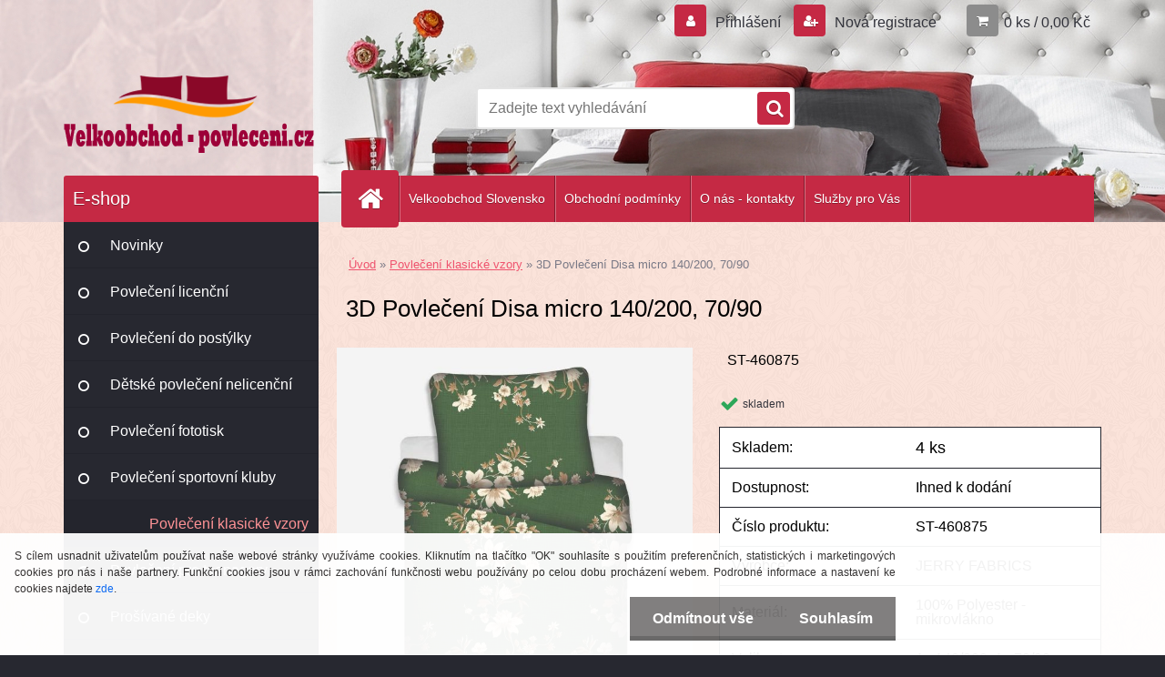

--- FILE ---
content_type: text/html; charset=utf-8
request_url: https://www.povleceni-velkoobchod.cz/sds-velkoobchod-povleceni/ST-460875-3d-povleceni-disa-micro
body_size: 18213
content:

    <!DOCTYPE html>
    <html xmlns:og="http://ogp.me/ns#" xmlns:fb="http://www.facebook.com/2008/fbml" lang="cs" class="tmpl__3r02">
      <head>
          <script>
              window.cookie_preferences = getCookieSettings('cookie_preferences');
              window.cookie_statistics = getCookieSettings('cookie_statistics');
              window.cookie_marketing = getCookieSettings('cookie_marketing');

              function getCookieSettings(cookie_name) {
                  if (document.cookie.length > 0)
                  {
                      cookie_start = document.cookie.indexOf(cookie_name + "=");
                      if (cookie_start != -1)
                      {
                          cookie_start = cookie_start + cookie_name.length + 1;
                          cookie_end = document.cookie.indexOf(";", cookie_start);
                          if (cookie_end == -1)
                          {
                              cookie_end = document.cookie.length;
                          }
                          return unescape(document.cookie.substring(cookie_start, cookie_end));
                      }
                  }
                  return false;
              }
          </script>
                <title>3D Povlečení Disa micro</title>
        <script type="text/javascript">var action_unavailable='action_unavailable';var id_language = 'cs';var id_country_code = 'CZ';var language_code = 'cs-CZ';var path_request = '/request.php';var type_request = 'POST';var cache_break = "2518"; var enable_console_debug = false; var enable_logging_errors = false;var administration_id_language = 'cs';var administration_id_country_code = 'CZ';</script>          <script type="text/javascript" src="//ajax.googleapis.com/ajax/libs/jquery/1.8.3/jquery.min.js"></script>
          <script type="text/javascript" src="//code.jquery.com/ui/1.12.1/jquery-ui.min.js" ></script>
                  <script src="/wa_script/js/jquery.hoverIntent.minified.js?_=2025-01-22-11-52" type="text/javascript"></script>
        <script type="text/javascript" src="/admin/jscripts/jquery.qtip.min.js?_=2025-01-22-11-52"></script>
                  <script src="/wa_script/js/jquery.selectBoxIt.min.js?_=2025-01-22-11-52" type="text/javascript"></script>
                  <script src="/wa_script/js/bs_overlay.js?_=2025-01-22-11-52" type="text/javascript"></script>
        <script src="/wa_script/js/bs_design.js?_=2025-01-22-11-52" type="text/javascript"></script>
        <script src="/admin/jscripts/wa_translation.js?_=2025-01-22-11-52" type="text/javascript"></script>
        <link rel="stylesheet" type="text/css" href="/css/jquery.selectBoxIt.wa_script.css?_=2025-01-22-11-52" media="screen, projection">
        <link rel="stylesheet" type="text/css" href="/css/jquery.qtip.lupa.css?_=2025-01-22-11-52">
        
                  <script src="/wa_script/js/jquery.colorbox-min.js?_=2025-01-22-11-52" type="text/javascript"></script>
          <link rel="stylesheet" type="text/css" href="/css/colorbox.css?_=2025-01-22-11-52">
          <script type="text/javascript">
            jQuery(document).ready(function() {
              (function() {
                function createGalleries(rel) {
                  var regex = new RegExp(rel + "\\[(\\d+)]"),
                      m, group = "g_" + rel, groupN;
                  $("a[rel*=" + rel + "]").each(function() {
                    m = regex.exec(this.getAttribute("rel"));
                    if(m) {
                      groupN = group + m[1];
                    } else {
                      groupN = group;
                    }
                    $(this).colorbox({
                      rel: groupN,
                      slideshow:true,
                       maxWidth: "85%",
                       maxHeight: "85%",
                       returnFocus: false
                    });
                  });
                }
                createGalleries("lytebox");
                createGalleries("lyteshow");
              })();
            });</script>
          <script type="text/javascript">
      function init_products_hovers()
      {
        jQuery(".product").hoverIntent({
          over: function(){
            jQuery(this).find(".icons_width_hack").animate({width: "130px"}, 300, function(){});
          } ,
          out: function(){
            jQuery(this).find(".icons_width_hack").animate({width: "10px"}, 300, function(){});
          },
          interval: 40
        });
      }
      jQuery(document).ready(function(){

        jQuery(".param select, .sorting select").selectBoxIt();

        jQuery(".productFooter").click(function()
        {
          var $product_detail_link = jQuery(this).parent().find("a:first");

          if($product_detail_link.length && $product_detail_link.attr("href"))
          {
            window.location.href = $product_detail_link.attr("href");
          }
        });
        init_products_hovers();
        
        ebar_details_visibility = {};
        ebar_details_visibility["user"] = false;
        ebar_details_visibility["basket"] = false;

        ebar_details_timer = {};
        ebar_details_timer["user"] = setTimeout(function(){},100);
        ebar_details_timer["basket"] = setTimeout(function(){},100);

        function ebar_set_show($caller)
        {
          var $box_name = $($caller).attr("id").split("_")[0];

          ebar_details_visibility["user"] = false;
          ebar_details_visibility["basket"] = false;

          ebar_details_visibility[$box_name] = true;

          resolve_ebar_set_visibility("user");
          resolve_ebar_set_visibility("basket");
        }

        function ebar_set_hide($caller)
        {
          var $box_name = $($caller).attr("id").split("_")[0];

          ebar_details_visibility[$box_name] = false;

          clearTimeout(ebar_details_timer[$box_name]);
          ebar_details_timer[$box_name] = setTimeout(function(){resolve_ebar_set_visibility($box_name);},300);
        }

        function resolve_ebar_set_visibility($box_name)
        {
          if(   ebar_details_visibility[$box_name]
             && jQuery("#"+$box_name+"_detail").is(":hidden"))
          {
            jQuery("#"+$box_name+"_detail").slideDown(300);
          }
          else if(   !ebar_details_visibility[$box_name]
                  && jQuery("#"+$box_name+"_detail").not(":hidden"))
          {
            jQuery("#"+$box_name+"_detail").slideUp(0, function() {
              $(this).css({overflow: ""});
            });
          }
        }

        
        jQuery("#user_icon, #basket_icon").hoverIntent({
          over: function(){
            ebar_set_show(this);
            
          } ,
          out: function(){
            ebar_set_hide(this);
          },
          interval: 40
        });
        
        jQuery("#user_icon").click(function(e)
        {
          if(jQuery(e.target).attr("id") == "user_icon")
          {
            window.location.href = "https://www.povleceni-velkoobchod.cz/sds-velkoobchod-povleceni/e-login/";
          }
        });

        jQuery("#basket_icon").click(function(e)
        {
          if(jQuery(e.target).attr("id") == "basket_icon")
          {
            window.location.href = "https://www.povleceni-velkoobchod.cz/sds-velkoobchod-povleceni/e-basket/";
          }
        });
      
      });
    </script>        <meta http-equiv="Content-language" content="cs">
        <meta http-equiv="Content-Type" content="text/html; charset=utf-8">
        <meta name="language" content="czech">
        <meta name="keywords" content="povlečení,disa,micro,140/200,,70/90">
        <meta name="description" content="JERRY FABRICS 3D Povlečení Disa micro 140/200, 70/90
Materiál: 100% Polyester - mikrovlákno
Rozměr: 1x 140/200, 1x 70/90 cm
3D Povlečení na velkou">
        <meta name="revisit-after" content="1 Days">
        <meta name="distribution" content="global">
        <meta name="expires" content="never">
                  <meta name="expires" content="never">
                    <link rel="previewimage" href="https://www.povleceni-velkoobchod.cz/fotky2311/fotos/ST-460875-3d-povleceni-disa-micro.jpg" />
                    <link rel="canonical" href="https://www.povleceni-velkoobchod.cz/sds-velkoobchod-povleceni/ST-460875-3d-povleceni-disa-micro"/>
          <meta property="og:image" content="http://www.povleceni-velkoobchod.cz/fotky2311/fotos/ST-460875-3d-povleceni-disa-micro.jpg" />
<meta property="og:image:secure_url" content="https://www.povleceni-velkoobchod.cz/fotky2311/fotos/ST-460875-3d-povleceni-disa-micro.jpg" />
<meta property="og:image:type" content="image/jpeg" />
            <meta name="robots" content="index, follow">
                    <link rel="stylesheet" type="text/css" href="/css/lang_dependent_css/lang_cs.css?_=2025-01-22-11-52" media="screen, projection">
                <link rel='stylesheet' type='text/css' href='/wa_script/js/styles.css?_=2025-01-22-11-52'>
        <script language='javascript' type='text/javascript' src='/wa_script/js/javascripts.js?_=2025-01-22-11-52'></script>
        <script language='javascript' type='text/javascript' src='/wa_script/js/check_tel.js?_=2025-01-22-11-52'></script>
          <script src="/assets/javascripts/buy_button.js?_=2025-01-22-11-52"></script>
            <script type="text/javascript" src="/wa_script/js/bs_user.js?_=2025-01-22-11-52"></script>
        <script type="text/javascript" src="/wa_script/js/bs_fce.js?_=2025-01-22-11-52"></script>
        <script type="text/javascript" src="/wa_script/js/bs_fixed_bar.js?_=2025-01-22-11-52"></script>
        <script type="text/javascript" src="/bohemiasoft/js/bs.js?_=2025-01-22-11-52"></script>
        <script src="/wa_script/js/jquery.number.min.js?_=2025-01-22-11-52" type="text/javascript"></script>
        <script type="text/javascript">
            BS.User.id = 2311;
            BS.User.domain = "sds-velkoobchod-povleceni";
            BS.User.is_responsive_layout = true;
            BS.User.max_search_query_length = 50;
            BS.User.max_autocomplete_words_count = 5;

            WA.Translation._autocompleter_ambiguous_query = ' Hledavý výraz je pro našeptávač příliš obecný. Zadejte prosím další znaky, slova nebo pokračujte odesláním formuláře pro vyhledávání.';
            WA.Translation._autocompleter_no_results_found = ' Nebyly nalezeny žádné produkty ani kategorie.';
            WA.Translation._error = " Chyba";
            WA.Translation._success = " Nastaveno";
            WA.Translation._warning = " Upozornění";
            WA.Translation._multiples_inc_notify = '<p class="multiples-warning"><strong>Tento produkt je možné objednat pouze v násobcích #inc#. </strong><br><small>Vámi zadaný počet kusů byl navýšen dle tohoto násobku.</small></p>';
            WA.Translation._shipping_change_selected = " Změnit...";
            WA.Translation._shipping_deliver_to_address = " Zásilka bude doručena na zvolenou adresu";

            BS.Design.template = {
              name: "3r02",
              is_selected: function(name) {
                if(Array.isArray(name)) {
                  return name.indexOf(this.name) > -1;
                } else {
                  return name === this.name;
                }
              }
            };
            BS.Design.isLayout3 = true;
            BS.Design.templates = {
              TEMPLATE_ARGON: "argon",TEMPLATE_NEON: "neon",TEMPLATE_CARBON: "carbon",TEMPLATE_XENON: "xenon",TEMPLATE_AURUM: "aurum",TEMPLATE_CUPRUM: "cuprum",TEMPLATE_ERBIUM: "erbium",TEMPLATE_CADMIUM: "cadmium",TEMPLATE_BARIUM: "barium",TEMPLATE_CHROMIUM: "chromium",TEMPLATE_SILICIUM: "silicium",TEMPLATE_IRIDIUM: "iridium",TEMPLATE_INDIUM: "indium",TEMPLATE_OXYGEN: "oxygen",TEMPLATE_HELIUM: "helium",TEMPLATE_FLUOR: "fluor",TEMPLATE_FERRUM: "ferrum",TEMPLATE_TERBIUM: "terbium",TEMPLATE_URANIUM: "uranium",TEMPLATE_ZINCUM: "zincum",TEMPLATE_CERIUM: "cerium",TEMPLATE_KRYPTON: "krypton",TEMPLATE_THORIUM: "thorium",TEMPLATE_ETHERUM: "etherum",TEMPLATE_KRYPTONIT: "kryptonit",TEMPLATE_TITANIUM: "titanium",TEMPLATE_PLATINUM: "platinum"            };
        </script>
                  <script src="/js/progress_button/modernizr.custom.js"></script>
                      <link rel="stylesheet" type="text/css" href="/bower_components/owl.carousel/dist/assets/owl.carousel.min.css" />
            <link rel="stylesheet" type="text/css" href="/bower_components/owl.carousel/dist/assets/owl.theme.default.min.css" />
            <script src="/bower_components/owl.carousel/dist/owl.carousel.min.js"></script>
                    <link rel="stylesheet" type="text/css" href="//static.bohemiasoft.com/jave/style.css?_=2025-01-22-11-52" media="screen">
                    <link rel="stylesheet" type="text/css" href="/css/font-awesome.4.7.0.min.css" media="screen">
          <link rel="stylesheet" type="text/css" href="/sablony/nove/3r02/3r02red/css/product_var3.css?_=2025-01-22-11-52" media="screen">
                    <link rel="stylesheet"
                type="text/css"
                id="tpl-editor-stylesheet"
                href="/sablony/nove/3r02/3r02red/css/colors.css?_=2025-01-22-11-52"
                media="screen">

          <meta name="viewport" content="width=device-width, initial-scale=1.0">
          <link rel="stylesheet" 
                   type="text/css" 
                   href="https://static.bohemiasoft.com/custom-css/neon.css?_1764923377" 
                   media="screen"><link rel="stylesheet" type="text/css" href="/css/steps_order.css?_=2025-01-22-11-52" media="screen"><style type="text/css">
               <!--#site_logo{
                  width: 275px;
                  height: 100px;
                  background-image: url('/fotky2311/design_setup/images/custom_image_logo.png?cache_time=1542898994');
                  background-repeat: no-repeat;
                  
                }html body .myheader { 
          background-image: url('/fotky2311/design_setup/images/custom_image_centerpage.jpg?cache_time=1542898994');
          border: black;
          background-repeat: no-repeat;
          background-position: 50% 0%;
          
        }#page_background{
                  background-image: url('/fotky2311/design_setup/images/custom_image_aroundpage.png?cache_time=1542898994');
                  background-repeat: repeat;
                  background-position: 50% 50%;
                  background-color: #fbe3da;
                }.bgLupa{
                  padding: 0;
                  border: none;
                }

 :root { 
 }
-->
                </style>          <link rel="stylesheet" type="text/css" href="/fotky2311/design_setup/css/user_defined.css?_=1613538261" media="screen, projection">
                    <script type="text/javascript" src="/admin/jscripts/wa_dialogs.js?_=2025-01-22-11-52"></script>
            <script>
      $(document).ready(function() {
        if (getCookie('show_cookie_message' + '_2311_cz') != 'no') {
          if($('#cookies-agreement').attr('data-location') === '0')
          {
            $('.cookies-wrapper').css("top", "0px");
          }
          else
          {
            $('.cookies-wrapper').css("bottom", "0px");
          }
          $('.cookies-wrapper').show();
        }

        $('#cookies-notify__close').click(function() {
          setCookie('show_cookie_message' + '_2311_cz', 'no');
          $('#cookies-agreement').slideUp();
          $("#masterpage").attr("style", "");
          setCookie('cookie_preferences', 'true');
          setCookie('cookie_statistics', 'true');
          setCookie('cookie_marketing', 'true');
          window.cookie_preferences = true;
          window.cookie_statistics = true;
          window.cookie_marketing = true;
          if(typeof gtag === 'function') {
              gtag('consent', 'update', {
                  'ad_storage': 'granted',
                  'analytics_storage': 'granted',
                  'ad_user_data': 'granted',
                  'ad_personalization': 'granted'
              });
          }
         return false;
        });

        $("#cookies-notify__disagree").click(function(){
            save_preferences();
        });

        $('#cookies-notify__preferences-button-close').click(function(){
            var cookies_notify_preferences = $("#cookies-notify-checkbox__preferences").is(':checked');
            var cookies_notify_statistics = $("#cookies-notify-checkbox__statistics").is(':checked');
            var cookies_notify_marketing = $("#cookies-notify-checkbox__marketing").is(':checked');
            save_preferences(cookies_notify_preferences, cookies_notify_statistics, cookies_notify_marketing);
        });

        function save_preferences(preferences = false, statistics = false, marketing = false)
        {
            setCookie('show_cookie_message' + '_2311_cz', 'no');
            $('#cookies-agreement').slideUp();
            $("#masterpage").attr("style", "");
            setCookie('cookie_preferences', preferences);
            setCookie('cookie_statistics', statistics);
            setCookie('cookie_marketing', marketing);
            window.cookie_preferences = preferences;
            window.cookie_statistics = statistics;
            window.cookie_marketing = marketing;
            if(marketing && typeof gtag === 'function')
            {
                gtag('consent', 'update', {
                    'ad_storage': 'granted'
                });
            }
            if(statistics && typeof gtag === 'function')
            {
                gtag('consent', 'update', {
                    'analytics_storage': 'granted',
                    'ad_user_data': 'granted',
                    'ad_personalization': 'granted',
                });
            }
            if(marketing === false && BS && BS.seznamIdentity) {
                BS.seznamIdentity.clearIdentity();
            }
        }

        /**
         * @param {String} cookie_name
         * @returns {String}
         */
        function getCookie(cookie_name) {
          if (document.cookie.length > 0)
          {
            cookie_start = document.cookie.indexOf(cookie_name + "=");
            if (cookie_start != -1)
            {
              cookie_start = cookie_start + cookie_name.length + 1;
              cookie_end = document.cookie.indexOf(";", cookie_start);
              if (cookie_end == -1)
              {
                cookie_end = document.cookie.length;
              }
              return unescape(document.cookie.substring(cookie_start, cookie_end));
            }
          }
          return "";
        }
        
        /**
         * @param {String} cookie_name
         * @param {String} value
         */
        function setCookie(cookie_name, value) {
          var time = new Date();
          time.setTime(time.getTime() + 365*24*60*60*1000); // + 1 rok
          var expires = "expires="+time.toUTCString();
          document.cookie = cookie_name + "=" + escape(value) + "; " + expires + "; path=/";
        }
      });
    </script>
    <script async src="https://www.googletagmanager.com/gtag/js?id=UA-129012272-1"></script><script>
window.dataLayer = window.dataLayer || [];
function gtag(){dataLayer.push(arguments);}
gtag('js', new Date());
gtag('config', 'UA-129012272-1', { debug_mode: true });
</script>        <script type="text/javascript" src="/wa_script/js/search_autocompleter.js?_=2025-01-22-11-52"></script>
                <link rel="stylesheet" type="text/css" href="/assets/vendor/magnific-popup/magnific-popup.css" />
      <script src="/assets/vendor/magnific-popup/jquery.magnific-popup.js"></script>
      <script type="text/javascript">
        BS.env = {
          decPoint: ",",
          basketFloatEnabled: false        };
      </script>
      <script type="text/javascript" src="/node_modules/select2/dist/js/select2.min.js"></script>
      <script type="text/javascript" src="/node_modules/maximize-select2-height/maximize-select2-height.min.js"></script>
      <script type="text/javascript">
        (function() {
          $.fn.select2.defaults.set("language", {
            noResults: function() {return " Nenalezeny žádné položky"},
            inputTooShort: function(o) {
              var n = o.minimum - o.input.length;
              return " Prosím zadejte #N# nebo více znaků.".replace("#N#", n);
            }
          });
          $.fn.select2.defaults.set("width", "100%")
        })();

      </script>
      <link type="text/css" rel="stylesheet" href="/node_modules/select2/dist/css/select2.min.css" />
      <script type="text/javascript" src="/wa_script/js/countdown_timer.js?_=2025-01-22-11-52"></script>
      <script type="text/javascript" src="/wa_script/js/app.js?_=2025-01-22-11-52"></script>
      <script type="text/javascript" src="/node_modules/jquery-validation/dist/jquery.validate.min.js"></script>

      
          </head>
      <body class="lang-cs layout3 not-home page-product-detail page-product-20213 basket-empty vat-payer-y alternative-currency-n" >
        <a name="topweb"></a>
            <div id="cookies-agreement" class="cookies-wrapper" data-location="1"
         style="background-color: #ffffff;
                 opacity: 0.95"
    >
      <div class="cookies-notify-background"></div>
      <div class="cookies-notify" style="display:block!important;">
        <div class="cookies-notify__bar">
          <div class="cookies-notify__bar1">
            <div class="cookies-notify__text"
                                  style="color: #2b2929;"
                                 >
                S cílem usnadnit uživatelům používat naše webové stránky využíváme cookies. Kliknutím na tlačítko "OK" souhlasíte s použitím preferenčních, statistických i marketingových cookies pro nás i naše partnery. Funkční cookies jsou v rámci zachování funkčnosti webu používány po celou dobu procházení webem. Podrobné informace a nastavení ke cookies najdete <span class="cookies-notify__detail_button"style="color: #2b2929;">zde</span>.            </div>
            <div class="cookies-notify__button">
                <a href="#" id="cookies-notify__disagree" class="secondary-btn"
                   style="color: #ffffff;
                           background-color: #7b7979;
                           opacity: 1"
                >Odmítnout vše</a>
              <a href="#" id="cookies-notify__close"
                 style="color: #ffffff;
                        background-color: #7b7979;
                        opacity: 1"
                >Souhlasím</a>
            </div>
          </div>
                        <div class="cookies-notify__detail_box hidden"
                                  style="color: #2b2929;"
                             >
                <div id="cookies-nofify__close_detail"> Zavřít</div>
                <div>
                    <br />
                    <b> Co jsou cookies?</b><br />
                    <span> Cookies jsou krátké textové informace, které jsou uloženy ve Vašem prohlížeči. Tyto informace běžně používají všechny webové stránky a jejich procházením dochází k ukládání cookies. Pomocí partnerských skriptů, které mohou stránky používat (například Google analytics</span><br /><br />
                    <b> Jak lze nastavit práci webu s cookies?</b><br />
                    <span> Přestože doporučujeme povolit používání všech typů cookies, práci webu s nimi můžete nastavit dle vlastních preferencí pomocí checkboxů zobrazených níže. Po odsouhlasení nastavení práce s cookies můžete změnit své rozhodnutí smazáním či editací cookies přímo v nastavení Vašeho prohlížeče. Podrobnější informace k promazání cookies najdete v nápovědě Vašeho prohlížeče.</span>
                </div>
                <div class="cookies-notify__checkboxes"
                                         style="color: #2b2929;"
                                     >
                    <div class="checkbox-custom checkbox-default cookies-notify__checkbox">
                        <input type="checkbox" id="cookies-notify-checkbox__functional" checked disabled />
                        <label for="cookies-notify-checkbox__functional" class="cookies-notify__checkbox_label"> Nutné</label>
                    </div>
                    <div class="checkbox-custom checkbox-default cookies-notify__checkbox">
                        <input type="checkbox" id="cookies-notify-checkbox__preferences" checked />
                        <label for="cookies-notify-checkbox__preferences" class="cookies-notify__checkbox_label"> Preferenční</label>
                    </div>
                    <div class="checkbox-custom checkbox-default cookies-notify__checkbox">
                        <input type="checkbox" id="cookies-notify-checkbox__statistics" checked />
                        <label for="cookies-notify-checkbox__statistics" class="cookies-notify__checkbox_label"> Statistické</label>
                    </div>
                    <div class="checkbox-custom checkbox-default cookies-notify__checkbox">
                        <input type="checkbox" id="cookies-notify-checkbox__marketing" checked />
                        <label for="cookies-notify-checkbox__marketing" class="cookies-notify__checkbox_label"> Marketingové</label>
                    </div>
                </div>
                <div id="cookies-notify__cookie_types">
                    <div class="cookies-notify__cookie_type cookie-active" data-type="functional">
                         Nutné (13)
                    </div>
                    <div class="cookies-notify__cookie_type" data-type="preferences">
                         Preferenční (1)
                    </div>
                    <div class="cookies-notify__cookie_type" data-type="statistics">
                         Statistické (15)
                    </div>
                    <div class="cookies-notify__cookie_type" data-type="marketing">
                         Marketingové (15)
                    </div>
                    <div class="cookies-notify__cookie_type" data-type="unclassified">
                         Neklasifikované (7)
                    </div>
                </div>
                <div id="cookies-notify__cookie_detail">
                    <div class="cookie-notify__cookie_description">
                        <span id="cookie-notify__description_functional" class="cookie_description_active"> Tyto informace jsou nezbytné ke správnému chodu webové stránky jako například vkládání zboží do košíku, uložení vyplněných údajů nebo přihlášení do zákaznické sekce.</span>
                        <span id="cookie-notify__description_preferences" class="hidden"> Tyto cookies umožní přizpůsobit chování nebo vzhled stránky dle Vašich potřeb, například volba jazyka.</span>
                        <span id="cookie-notify__description_statistics" class="hidden"> Díky těmto cookies mohou majitelé i developeři webu více porozumět chování uživatelů a vyvijet stránku tak, aby byla co nejvíce prozákaznická. Tedy abyste co nejrychleji našli hledané zboží nebo co nejsnáze dokončili jeho nákup.</span>
                        <span id="cookie-notify__description_marketing" class="hidden"> Tyto informace umožní personalizovat zobrazení nabídek přímo pro Vás díky historické zkušenosti procházení dřívějších stránek a nabídek.</span>
                        <span id="cookie-notify__description_unclassified" class="hidden"> Tyto cookies prozatím nebyly roztříděny do vlastní kategorie.</span>
                    </div>
                    <style>
                        #cookies-notify__cookie_detail_table td
                        {
                            color: #2b2929                        }
                    </style>
                    <table class="table" id="cookies-notify__cookie_detail_table">
                        <thead>
                            <tr>
                                <th> Jméno</th>
                                <th> Účel</th>
                                <th> Vypršení</th>
                            </tr>
                        </thead>
                        <tbody>
                                                    <tr>
                                <td>show_cookie_message</td>
                                <td>Ukládá informaci o potřebě zobrazení cookie lišty</td>
                                <td>1 rok</td>
                            </tr>
                                                        <tr>
                                <td>__zlcmid</td>
                                <td>Tento soubor cookie se používá k uložení identity návštěvníka během návštěv a preference návštěvníka deaktivovat naši funkci živého chatu. </td>
                                <td>1 rok</td>
                            </tr>
                                                        <tr>
                                <td>__cfruid</td>
                                <td>Tento soubor cookie je součástí služeb poskytovaných společností Cloudflare – včetně vyrovnávání zátěže, doručování obsahu webových stránek a poskytování připojení DNS pro provozovatele webových stránek. </td>
                                <td>relace</td>
                            </tr>
                                                        <tr>
                                <td>_auth</td>
                                <td>Zajišťuje bezpečnost procházení návštěvníků tím, že zabraňuje padělání požadavků mezi stránkami. Tento soubor cookie je nezbytný pro bezpečnost webu a návštěvníka. </td>
                                <td>1 rok</td>
                            </tr>
                                                        <tr>
                                <td>csrftoken</td>
                                <td>Pomáhá předcházet útokům Cross-Site Request Forgery (CSRF). 
</td>
                                <td>1 rok</td>
                            </tr>
                                                        <tr>
                                <td>PHPSESSID</td>
                                <td>Zachovává stav uživatelské relace napříč požadavky na stránky. </td>
                                <td>relace</td>
                            </tr>
                                                        <tr>
                                <td>rc::a</td>
                                <td>Tento soubor cookie se používá k rozlišení mezi lidmi a roboty. To je výhodné pro web, aby
vytvářet platné zprávy o používání jejich webových stránek. </td>
                                <td>persistentní</td>
                            </tr>
                                                        <tr>
                                <td>rc::c</td>
                                <td>Tento soubor cookie se používá k rozlišení mezi lidmi a roboty. </td>
                                <td>relace</td>
                            </tr>
                                                        <tr>
                                <td>AWSALBCORS</td>
                                <td>Registruje, který server-cluster obsluhuje návštěvníka. To se používá v kontextu s vyrovnáváním zátěže, aby se optimalizovala uživatelská zkušenost. </td>
                                <td>6 dnů</td>
                            </tr>
                                                        <tr>
                                <td>18plus_allow_access#</td>
                                <td>Ukládá informaci o odsouhlasení okna 18+ pro web.</td>
                                <td>neznámý</td>
                            </tr>
                                                        <tr>
                                <td>18plus_cat#</td>
                                <td>Ukládá informaci o odsouhlasení okna 18+ pro kategorii.</td>
                                <td>neznámý</td>
                            </tr>
                                                        <tr>
                                <td>bs_slide_menu</td>
                                <td></td>
                                <td>neznámý</td>
                            </tr>
                                                        <tr>
                                <td>left_menu</td>
                                <td>Ukládá informaci o způsobu zobrazení levého menu.</td>
                                <td>neznámý</td>
                            </tr>
                                                    </tbody>
                    </table>
                    <div class="cookies-notify__button">
                        <a href="#" id="cookies-notify__preferences-button-close"
                           style="color: #ffffff;
                                background-color: #7b7979;
                                opacity: 1">
                            Uložit nastavení                        </a>
                    </div>
                </div>
            </div>
                    </div>
      </div>
    </div>
    
  <div id="responsive_layout_large"></div><div id="page">    <script type="text/javascript">
      var responsive_articlemenu_name = ' Menu';
      var responsive_eshopmenu_name = ' E-shop';
    </script>
        <div class="myheader">
            <div class="content">
            <div class="logo-wrapper">
            <a id="site_logo" href="//www.povleceni-velkoobchod.cz" class="mylogo" aria-label="Logo"></a>
    </div>
                <div id="search">
      <form name="search" id="searchForm" action="/sds-velkoobchod-povleceni/search-engine.htm" method="GET" enctype="multipart/form-data">
        <label for="q" class="title_left2"> Hľadanie</label>
        <p>
          <input name="slovo" type="text" class="inputBox" id="q" placeholder=" Zadejte text vyhledávání" maxlength="50">
          
          <input type="hidden" id="source_service" value="www.webareal.cz">
        </p>
        <div class="wrapper_search_submit">
          <input type="submit" class="search_submit" aria-label="search" name="search_submit" value="">
        </div>
        <div id="search_setup_area">
          <input id="hledatjak2" checked="checked" type="radio" name="hledatjak" value="2">
          <label for="hledatjak2">Hledat ve zboží</label>
          <br />
          <input id="hledatjak1"  type="radio" name="hledatjak" value="1">
          <label for="hledatjak1">Hledat v článcích</label>
                    <script type="text/javascript">
            function resolve_search_mode_visibility()
            {
              if (jQuery('form[name=search] input').is(':focus'))
              {
                if (jQuery('#search_setup_area').is(':hidden'))
                {
                  jQuery('#search_setup_area').slideDown(400);
                }
              }
              else
              {
                if (jQuery('#search_setup_area').not(':hidden'))
                {
                  jQuery('#search_setup_area').slideUp(400);
                }
              }
            }

            $('form[name=search] input').click(function() {
              this.focus();
            });

            jQuery('form[name=search] input')
                .focus(function() {
                  resolve_search_mode_visibility();
                })
                .blur(function() {
                  setTimeout(function() {
                    resolve_search_mode_visibility();
                  }, 1000);
                });

          </script>
                  </div>
      </form>
    </div>
          </div>
          </div>
    <div id="page_background">      <div class="hack-box"><!-- HACK MIN WIDTH FOR IE 5, 5.5, 6  -->
                  <div id="masterpage" style="margin-bottom:95px;"><!-- MASTER PAGE -->
              <div id="header">          </div><!-- END HEADER -->
          
  <div id="ebar" class="" >        <div id="ebar_set">
                <div id="user_icon">

                            <div id="user_detail">
                    <div id="user_arrow_tag"></div>
                    <div id="user_content_tag">
                        <div id="user_content_tag_bg">
                            <a href="/sds-velkoobchod-povleceni/e-login/"
                               class="elink user_login_text"
                               >
                               Přihlášení                            </a>
                            <a href="/sds-velkoobchod-povleceni/e-register/"
                               class="elink user-logout user_register_text"
                               >
                               Nová registrace                            </a>
                        </div>
                    </div>
                </div>
            
        </div>
        
                <div id="basket_icon" >
            <div id="basket_detail">
                <div id="basket_arrow_tag"></div>
                <div id="basket_content_tag">
                    <a id="quantity_tag" href="/sds-velkoobchod-povleceni/e-basket" rel="nofollow" class="elink">0 ks / 0,00&nbsp;Kč</a>
                                    </div>
            </div>
        </div>
                <a id="basket_tag"
           href="sds-velkoobchod-povleceni/e-basket"
           rel="nofollow"
           class="elink">
            <span id="basket_tag_left">&nbsp;</span>
            <span id="basket_tag_right">
                0 ks            </span>
        </a>
                </div></div>    <!--[if IE 6]>
    <style>
    #main-menu ul ul{visibility:visible;}
    </style>
    <![endif]-->

    
    <div id="topmenu"><!-- TOPMENU -->
            <div id="main-menu" class="">
                 <ul>
            <li class="eshop-menu-home">
              <a href="//www.povleceni-velkoobchod.cz" class="top_parent_act" aria-label="Homepage">
                              </a>
            </li>
          </ul>
          
<ul><li class="eshop-menu-12 eshop-menu-order-1 eshop-menu-odd"><a target="_new" href="http://www.velkoobchod-obliecky.sk"  class="top_parent">Velkoobchod  Slovensko</a>
</li></ul>
<ul><li class="eshop-menu-3 eshop-menu-order-2 eshop-menu-even"><a href="/sds-velkoobchod-povleceni/Obchodni-podminky-a3_0.htm"  class="top_parent">Obchodní podmínky </a>
</li></ul>
<ul><li class="eshop-menu-1 eshop-menu-order-3 eshop-menu-odd"><a href="/sds-velkoobchod-povleceni/O-nas-kontakty-a1_0.htm"  class="top_parent">O nás - kontakty</a>
</li></ul>
<ul><li class="eshop-menu-10 eshop-menu-order-4 eshop-menu-even"><a href="/sds-velkoobchod-povleceni/Sluzby-pro-Vas-a10_0.htm"  class="top_parent">Služby pro Vás</a> <ul><!--[if lte IE 7]><table><tr><td><![endif]--> <li class="eshop-submenu-7"><a href="/sds-velkoobchod-povleceni/Rezervace-zbozi-a10_7.htm" >Rezervace zboží</a></li><li class="eshop-submenu-5"><a href="/sds-velkoobchod-povleceni/Primo-ke-konecnemu-zakaznikovi-a10_5.htm" >Přímo ke konečnému zákazníkovi</a></li><li class="eshop-submenu-6"><a href="/sds-velkoobchod-povleceni/Budte-aktualni-a10_6.htm" >Buďte aktuální</a></li><li class="eshop-submenu-1"><a href="/sds-velkoobchod-povleceni/BONUS-PROGRAM-a10_1.htm" >BONUS PROGRAM</a></li><li class="eshop-submenu-2"><a href="/sds-velkoobchod-povleceni/E-PARTNER-a10_2.htm" >E-PARTNER</a></li> <!--[if lte IE 7]></td></tr></table><![endif]--></ul> 
</li></ul>      </div>
    </div><!-- END TOPMENU -->
              <div id="aroundpage"><!-- AROUND PAGE -->
            
      <!-- LEFT BOX -->
      <div id="left-box">
              <div class="menu-typ-1" id="left_eshop">
                <p class="title_left_eshop">E-shop</p>
          
        <div id="inleft_eshop">
          <div class="leftmenu2">
                <ul class="root-eshop-menu">
              <li class="leftmenuDef category-menu-60 category-menu-order-1 category-menu-odd">
          <a href="/sds-velkoobchod-povleceni/Novinky-c60_0_1.htm">Novinky</a>        </li>

                <li class="leftmenuDef category-menu-14 category-menu-order-2 category-menu-even">
          <a href="/sds-velkoobchod-povleceni/Povleceni-licencni-c14_0_1.htm">Povlečení licenční</a>        </li>

                <li class="leftmenuDef category-menu-17 category-menu-order-3 category-menu-odd">
          <a href="/sds-velkoobchod-povleceni/Povleceni-do-postylky-c17_0_1.htm">Povlečení do postýlky</a>        </li>

                <li class="leftmenuDef category-menu-19 category-menu-order-4 category-menu-even">
          <a href="/sds-velkoobchod-povleceni/Detske-povleceni-nelicencni-c19_0_1.htm">Dětské povlečení nelicenční</a>        </li>

                <li class="leftmenuDef category-menu-51 category-menu-order-5 category-menu-odd">
          <a href="/sds-velkoobchod-povleceni/Povleceni-fototisk-c51_0_1.htm">Povlečení fototisk</a>        </li>

                <li class="leftmenuDef category-menu-29 category-menu-order-6 category-menu-even">
          <a href="/sds-velkoobchod-povleceni/Povleceni-sportovni-kluby-c29_0_1.htm">Povlečení sportovní kluby</a>        </li>

                <li class="leftmenuAct category-menu-16 category-menu-order-7 category-menu-odd">
          <a href="/sds-velkoobchod-povleceni/Povleceni-klasicke-vzory-c16_0_1.htm">Povlečení  klasické vzory</a>        </li>

            <ul class="eshop-submenu level-2">
          </ul>
      <style>
        #left-box .remove_point a::before
        {
          display: none;
        }
      </style>
            <li class="leftmenuDef category-menu-31 category-menu-order-8 category-menu-even">
          <a href="/sds-velkoobchod-povleceni/Povleceni-pro-teenagery-c31_0_1.htm">Povlečení pro teenagery</a>        </li>

                <li class="leftmenuDef category-menu-54 category-menu-order-9 category-menu-odd">
          <a href="/sds-velkoobchod-povleceni/Prosivane-deky-c54_0_1.htm">Prošívané deky</a>        </li>

                <li class="leftmenuDef category-menu-5 category-menu-order-10 category-menu-even">
          <a href="/sds-velkoobchod-povleceni/Prosteradla-c5_0_1.htm">Prostěradla</a>        </li>

                <li class="leftmenuDef category-menu-59 category-menu-order-11 category-menu-odd">
          <a href="/sds-velkoobchod-povleceni/Prehozy-pres-postel-c59_0_1.htm">Přehozy přes postel</a>        </li>

                <li class="leftmenuDef category-menu-12 category-menu-order-12 category-menu-even">
          <a href="/sds-velkoobchod-povleceni/Polstarky-c12_0_1.htm">Polštářky</a>        </li>

                <li class="leftmenuDef category-menu-11 category-menu-order-13 category-menu-odd">
          <a href="/sds-velkoobchod-povleceni/Osusky-rucniky-ponca-zupany-c11_0_1.htm">Osušky,ručníky, ponča, župany</a>        </li>

                <li class="leftmenuDef category-menu-28 category-menu-order-14 category-menu-even">
          <a href="/sds-velkoobchod-povleceni/Deky-spaci-pytle-c28_0_1.htm">Deky, spací pytle</a>        </li>

                <li class="leftmenuDef category-menu-40 category-menu-order-15 category-menu-odd">
          <a href="/sds-velkoobchod-povleceni/Kufry-Joummabags-c40_0_1.htm">Kufry Joummabags</a>        </li>

                <li class="leftmenuDef category-menu-53 category-menu-order-16 category-menu-even">
          <a href="/sds-velkoobchod-povleceni/Do-skoly-a-skolky-c53_0_1.htm">Do školy a školky</a>        </li>

                <li class="leftmenuDef category-menu-35 category-menu-order-17 category-menu-odd">
          <a href="/sds-velkoobchod-povleceni/Batohy-tasky-sacky-c35_0_1.htm">Batohy, tašky, sáčky</a>        </li>

                <li class="leftmenuDef category-menu-50 category-menu-order-18 category-menu-even">
          <a href="/sds-velkoobchod-povleceni/Detske-obleceni-c50_0_1.htm">Dětské oblečení</a>        </li>

                <li class="leftmenuDef category-menu-36 category-menu-order-19 category-menu-odd">
          <a href="/sds-velkoobchod-povleceni/Hracky-a-doplnky-c36_0_1.htm">Hračky a doplňky</a>        </li>

                <li class="leftmenuDef category-menu-7 category-menu-order-20 category-menu-even">
          <a href="/sds-velkoobchod-povleceni/Uterky-zastery-c7_0_1.htm">Utěrky + zástěry</a>        </li>

                <li class="leftmenuDef category-menu-24 category-menu-order-21 category-menu-odd">
          <a href="/sds-velkoobchod-povleceni/Autodoplnky-c24_0_1.htm">Autodoplňky</a>        </li>

                <li class="leftmenuDef category-menu-45 category-menu-order-22 category-menu-even">
          <a href="/sds-velkoobchod-povleceni/Plinky-osusky-zinky-c45_0_1.htm">Plínky, osušky, žínky</a>        </li>

                <li class="leftmenuDef category-menu-49 category-menu-order-23 category-menu-odd">
          <a href="/sds-velkoobchod-povleceni/Sportovni-potreby-c49_0_1.htm">Sportovní potřeby</a>        </li>

                <li class="leftmenuDef category-menu-57 category-menu-order-24 category-menu-even">
          <a href="/sds-velkoobchod-povleceni/Playboy-c57_0_1.htm">Playboy</a>        </li>

                <li class="leftmenuDef category-menu-33 category-menu-order-25 category-menu-odd">
          <a href="/sds-velkoobchod-povleceni/Povleceni-do-skolky-c33_0_1.htm">Povlečení do školky</a>        </li>

            </ul>
      <style>
        #left-box .remove_point a::before
        {
          display: none;
        }
      </style>
              </div>
        </div>

        
        <div id="footleft1">
                  </div>

            </div>
            </div><!-- END LEFT BOX -->
            <div id="right-box"><!-- RIGHT BOX2 -->
              </div><!-- END RIGHT BOX -->
      

            <hr class="hide">
                        <div id="centerpage2"><!-- CENTER PAGE -->
              <div id="incenterpage2"><!-- in the center -->
                <script type="text/javascript">
  var product_information = {
    id: '20213',
    name: '3D Povlečení Disa micro 140/200, 70/90',
    brand: '',
    price: '0',
    category: 'Povlečení  klasické vzory',
    is_variant: false,
    variant_id: 0  };
</script>
        <div id="fb-root"></div>
    <script>(function(d, s, id) {
            var js, fjs = d.getElementsByTagName(s)[0];
            if (d.getElementById(id)) return;
            js = d.createElement(s); js.id = id;
            js.src = "//connect.facebook.net/ cs_CZ/all.js#xfbml=1&appId=";
            fjs.parentNode.insertBefore(js, fjs);
        }(document, 'script', 'facebook-jssdk'));</script>
      <script type="application/ld+json">
      {
        "@context": "http://schema.org",
        "@type": "Product",
                "name": "3D Povlečení Disa micro",
        "description": "JERRY FABRICS 3D Povlečení Disa micro 140/200, 70/90 Materiál: 100% Polyester - mikrovlákno Rozměr: 1x 140/200, 1x 70/90",
                "image": "https://www.povleceni-velkoobchod.cz/fotky2311/fotos/ST-460875-3d-povleceni-disa-micro.jpg",
                "gtin13": "8592753030875",
        "mpn": "",
        "sku": "ST-460875",
        "brand": "JERRY FABRICS",

        "offers": {
            "@type": "Offer",
            "availability": "https://schema.org/InStock",
            "price": 0,
            "url": "https://www.povleceni-velkoobchod.cz/sds-velkoobchod-povleceni/ST-460875-3d-povleceni-disa-micro"
        }
      }
</script>
              <script type="application/ld+json">
{
    "@context": "http://schema.org",
    "@type": "BreadcrumbList",
    "itemListElement": [
    {
        "@type": "ListItem",
        "position": 1,
        "item": {
            "@id": "https://www.povleceni-velkoobchod.cz",
            "name": "Home"
            }
    },     {
        "@type": "ListItem",
        "position": 2,
        "item": {
            "@id": "https://www.povleceni-velkoobchod.cz/sds-velkoobchod-povleceni/Povleceni-klasicke-vzory-c16_0_1.htm",
            "name": "Povlečení  klasické vzory"
        }
        },
    {
        "@type": "ListItem",
        "position": 3,
        "item": {
            "@id": "https://www.povleceni-velkoobchod.cz/sds-velkoobchod-povleceni/ST-460875-3d-povleceni-disa-micro",
            "name": "3D Povlečení Disa micro 140/200, 70/90"
    }
    }
]}
</script>
          <script type="text/javascript" src="/wa_script/js/bs_variants.js?date=2462013"></script>
  <script type="text/javascript" src="/wa_script/js/rating_system.js"></script>
  <script type="text/javascript">
    <!--
    $(document).ready(function () {
      BS.Variants.register_events();
      BS.Variants.id_product = 20213;
    });

    function ShowImage2(name, width, height, domen) {
      window.open("/wa_script/image2.php?soub=" + name + "&domena=" + domen, "", "toolbar=no,scrollbars=yes,location=no,status=no,width=" + width + ",height=" + height + ",resizable=1,screenX=20,screenY=20");
    }
    ;
    // --></script>
  <script type="text/javascript">
    <!--
    function Kontrola() {
      if (document.theForm.autor.value == "") {
        document.theForm.autor.focus();
        BS.ui.popMessage.alert("Musíte vyplnit své jméno");
        return false;
      }
      if (document.theForm.email.value == "") {
        document.theForm.email.focus();
        BS.ui.popMessage.alert("Musíte vyplnit svůj email");
        return false;
      }
      if (document.theForm.titulek.value == "") {
        document.theForm.titulek.focus();
        BS.ui.popMessage.alert("Vyplňte název příspěvku");
        return false;
      }
      if (document.theForm.prispevek.value == "") {
        document.theForm.prispevek.focus();
        BS.ui.popMessage.alert("Zadejte text příspěvku");
        return false;
      }
      if (document.theForm.captcha.value == "") {
        document.theForm.captcha.focus();
        BS.ui.popMessage.alert("Opište bezpečnostní kód");
        return false;
      }
      if (jQuery("#captcha_image").length > 0 && jQuery("#captcha_input").val() == "") {
        jQuery("#captcha_input").focus();
        BS.ui.popMessage.alert("Opiště text z bezpečnostního obrázku");
        return false;
      }

      }

      -->
    </script>
          <script type="text/javascript" src="/wa_script/js/detail.js?date=2022-06-01"></script>
          <script type="text/javascript">
      product_price = "0";
    product_price_non_ceil =   "0";
    currency = "Kč";
    currency_position = "1";
    tax_subscriber = "a";
    ceny_jak = "1";
    desetiny = "2";
    dph = "21";
    currency_second = "";
    currency_second_rate = "0";
    lang = "";    </script>
        <div id="wherei"><!-- wherei -->
            <p>
        <a href="/sds-velkoobchod-povleceni/">Úvod</a>
        <span class="arrow">&#187;</span>
                           <a href="/sds-velkoobchod-povleceni/Povleceni-klasicke-vzory-c16_0_1.htm">Povlečení  klasické vzory</a>
                            <span class="arrow">&#187;</span>        <span class="active">3D Povlečení Disa micro 140/200, 70/90</span>
      </p>
    </div><!-- END wherei -->
    <pre></pre>
        <div class="product-detail-container in-stock-y" > <!-- MICRODATA BOX -->
              <h1>3D Povlečení Disa micro 140/200, 70/90</h1>
              <div class="detail-box-product" data-idn="662473715"><!--DETAIL BOX -->
                  <div class="product-status-place"><h2 class="second-product-name">ST-460875</h2>    <p class="product-status">
          </p>
    </div>                <div class="col-l"><!-- col-l-->
                        <div class="image"><!-- image-->
                                <a href="/fotky2311/fotos/ST-460875-3d-povleceni-disa-micro.jpg"
                   rel="lytebox"
                   title="3D Povlečení Disa micro 140/200, 70/90"
                   aria-label="3D Povlečení Disa micro 140/200, 70/90">
                    <span class="img" id="magnify_src">
                      <img                               id="detail_src_magnifying_small"
                              src="/fotky2311/fotos/ST-460875-3d-povleceni-disa-micro.jpg"
                              width="200" border=0
                              alt="3D Povlečení Disa micro 140/200, 70/90"
                              title="3D Povlečení Disa micro 140/200, 70/90">
                    </span>
                                        <span class="image_foot"><span class="ico_magnifier"
                                                     title="3D Povlečení Disa micro 140/200, 70/90">&nbsp;</span></span>
                      
                                    </a>
                            </div>
              <!-- END image-->
              <div class="break"></div>
                      </div><!-- END col-l-->
        <div class="box-spc"><!-- BOX-SPC -->
          <div class="col-r"><!-- col-r-->
                          <div class="stock_yes">skladem</div>
                          <div class="break"><p>&nbsp;</p></div>
                                    <div class="detail-info"><!-- detail info-->
              <form style="margin: 0pt; padding: 0pt; vertical-align: bottom;"
                    action="/sds-velkoobchod-povleceni/buy-product.htm?pid=20213" method="post">
                                <table class="cart" width="100%">
                  <col>
                  <col width="9%">
                  <col width="14%">
                  <col width="14%">
                  <tbody>
                                      <tr class="before_variants product-stock">
                      <td width="35%" class="product-stock-text">Skladem:</td>
                      <td colspan="3" width="65%" class="price-value def_color product-stock-value">
                        <span class="fleft">
                            4 ks                        </span>
                        <input type="hidden" name="stock"
                               value="4">
                      </td>
                    </tr>
                                        <tr class="before_variants stock-line stock-line-stock_yes">
                      <td class="stock-label" width="35%">Dostupnost:</td>
                      <td colspan="3" width="65%" class="prices stock-cell">
                        <span class="fleft stock-text">Ihned k dodání</span>
                        <input type="hidden" name="availability"
                               value="Ihned k dodání">
                      </td>
                    </tr>
                                        <tr class="before_variants product-number">
                      <td width="35%" class="product-number-text">Číslo produktu: </td>
                      <td colspan="3" width="65%" class="prices product-number-text"><span class="fleft">
                            ST-460875</span>
                        <input type="hidden" name="number"
                               value="ST-460875">
                      </td>
                    </tr>
                                          <tr class="before_variants product-variants-1">
                        <td width="35%"
                            class="product-variants-text-1">Výrobce:  </td>
                        <td colspan="3" width="65%" class="product-variants-value-1">
                                                            <span class="fleft">
                                    JERRY FABRICS                                </span>
                                                          <input type="hidden"
                                 name="Výrobce"
                                 value="JERRY FABRICS">
                        </td>
                      </tr>
                                            <tr class="before_variants product-variants-2">
                        <td width="35%"
                            class="product-variants-text-2">Materiál:  </td>
                        <td colspan="3" width="65%" class="product-variants-value-2">
                                                            <span class="fleft">
                                    100% Polyester - mikrovlákno                                </span>
                                                          <input type="hidden"
                                 name="Materiál"
                                 value="100% Polyester - mikrovlákno">
                        </td>
                      </tr>
                                            <tr class="before_variants product-variants-3">
                        <td width="35%"
                            class="product-variants-text-3">Velikost:  </td>
                        <td colspan="3" width="65%" class="product-variants-value-3">
                                                            <span class="fleft">
                                    1x 140/200, 1x 70/90 cm                                </span>
                                                          <input type="hidden"
                                 name="Velikost"
                                 value="1x 140/200, 1x 70/90 cm">
                        </td>
                      </tr>
                                            <tr class="before_variants product-variants-4">
                        <td width="35%"
                            class="product-variants-text-4">Parametr 3:  </td>
                        <td colspan="3" width="65%" class="product-variants-value-4">
                                                            <span class="fleft">
                                    zip                                </span>
                                                          <input type="hidden"
                                 name="Parametr 3"
                                 value="zip">
                        </td>
                      </tr>
                                            <tr class="before_variants product-variants-5">
                        <td width="35%"
                            class="product-variants-text-5">DOPORUČENÁ_CENA:  </td>
                        <td colspan="3" width="65%" class="product-variants-value-5">
                                                            <span class="fleft">
                                    369                                </span>
                                                          <input type="hidden"
                                 name="DOPORUČENÁ_CENA"
                                 value="369">
                        </td>
                      </tr>
                                          <tr class="before_variants product-eancode">
                      <td width="35%" class="product-eancode-text">EAN kód:</td>
                      <td width="65%" class="prices product-eancode-value" colspan="3">
                        <span class="fleft">8592753030875</span>
                        <input type="hidden" name="ean"
                               value="8592753030875">
                      </td>
                    </tr>
                    
                      </tbody>
                </table>
                <input type="hidden" name="pageURL" value ="http://www.povleceni-velkoobchod.cz/sds-velkoobchod-povleceni/ST-460875-3d-povleceni-disa-micro">              </form>
            </div><!-- END detail info-->
            <div class="break"></div>
          </div><!-- END col-r-->
        </div><!-- END BOX-SPC -->
              </div><!-- END DETAIL BOX -->
    </div><!-- MICRODATA BOX -->
    <div class="break"></div>
        <br>
          <h3>Varianty tohoto výrobku</h3>
      <div class="break"></div>
          <div class="spc">
  		<script>
		  gtag('event', 'view_item_list', {
			item_list_id: 'product_variants',
			item_list_name: '',
			items: [{"item_id":19039,"item_name":"Povle\u010den\u00ed Monopoly 140\/200, 70\/90","price":405},{"item_id":19043,"item_name":"Povle\u010den\u00ed ve vaku Monopoly Go 140\/200, 70\/90","price":405},{"item_id":18175,"item_name":"Povle\u010den\u00ed Golf 140\/200, 70\/90","price":314},{"item_id":18729,"item_name":"Povle\u010den\u00ed Serfa\u0159 140\/200, 70\/90","price":394},{"item_id":20675,"item_name":"Povle\u010den\u00ed \u0160achy 140\/200, 70\/90","price":314},{"item_id":20216,"item_name":"3D Povle\u010den\u00ed Tahy \u0161t\u011btcem micro 140\/200, 70\/90","price":277},{"item_id":20215,"item_name":"3D Povle\u010den\u00ed K\u00e1ry \u010dern\u00e9 micro 140\/200, 70\/90","price":277}]		  });
		</script>
		<table class="productList" cellpadding="0" cellspacing="1" ><tbody><tr><th width="12%"  class="headline"><center>Obrázek:</center></th><th width="49%"  class="headline" align="left">Číslo produktu / Název zboží:</th><th width="12%"  class="headline"><center>Skladem:</center></th><th width="15%"  class="headline" ><center>Cena:</center></th><th width="12%"  class="headline"></th></tr>
    <tr  class="row_noimg" onMouseOver="this.className='color row_noimg'" onMouseOut="this.className='row_noimg'" data-name="Povlečení Monopoly 140/200, 70/90" data-id="19039">
    <td>
              <center>
            <a href="/sds-velkoobchod-povleceni/HA-018736-povleceni-monopoly"
               data-id="19039"
               data-location="category_page"
               data-variant-id="0"
               class="product-box-link"
            >
                <img height="80" alt="Povlečení Monopoly 140/200, 70/90" rel="19039" src="/fotky2311/fotos/HA-018736-povleceni-monopoly.jpg">
            </a>
        </center>
    </td>
    <td align="left" class="product_name_cell">
        <a href="/sds-velkoobchod-povleceni/HA-018736-povleceni-monopoly"
                       data-id="19039"
           data-location="category_page"
           data-variant-id="0"
           class="product-box-link"
        >HA-018736<br> Povlečení Monopoly 140/200, 70/90 </a></td>
    <td valign="top" class="product_stock_cell">
              <div class="stock_yes">skladem</div>
            </td>
    <td class="price" >&nbsp;</td>
    <td class="icons">
          </td>
    </tr>
    
    <tr  class="row_noimg" onMouseOver="this.className='color row_noimg'" onMouseOut="this.className='row_noimg'" data-name="Povlečení ve vaku Monopoly Go 140/200, 70/90" data-id="19043">
    <td>
              <center>
            <a href="/sds-velkoobchod-povleceni/HA-019061-povleceni-ve-vaku-monopoly-go"
               data-id="19043"
               data-location="category_page"
               data-variant-id="0"
               class="product-box-link"
            >
                <img width="80" alt="Povlečení ve vaku Monopoly Go 140/200, 70/90" rel="19043" src="/fotky2311/fotos/HA-019061-povleceni-ve-vaku-monopoly-go.jpg">
            </a>
        </center>
    </td>
    <td align="left" class="product_name_cell">
        <a href="/sds-velkoobchod-povleceni/HA-019061-povleceni-ve-vaku-monopoly-go"
                       data-id="19043"
           data-location="category_page"
           data-variant-id="0"
           class="product-box-link"
        >HA-019061<br> Povlečení ve vaku Monopoly Go 140/200, 70/90 </a></td>
    <td valign="top" class="product_stock_cell">
              <div class="stock_yes">skladem</div>
            </td>
    <td class="price" >&nbsp;</td>
    <td class="icons">
          </td>
    </tr>
    
    <tr  class="row_noimg" onMouseOver="this.className='color row_noimg'" onMouseOut="this.className='row_noimg'" data-name="Povlečení Golf 140/200, 70/90" data-id="18175">
    <td>
              <center>
            <a href="/sds-velkoobchod-povleceni/ST-214997-povleceni-golf"
               data-id="18175"
               data-location="category_page"
               data-variant-id="0"
               class="product-box-link"
            >
                <img height="80" alt="Povlečení Golf 140/200, 70/90" rel="18175" src="/fotky2311/fotos/ST-214997-povleceni-golf.jpg">
            </a>
        </center>
    </td>
    <td align="left" class="product_name_cell">
        <a href="/sds-velkoobchod-povleceni/ST-214997-povleceni-golf"
                       data-id="18175"
           data-location="category_page"
           data-variant-id="0"
           class="product-box-link"
        >ST-214997<br> Povlečení Golf 140/200, 70/90 </a></td>
    <td valign="top" class="product_stock_cell">
              <div class="stock_yes">skladem</div>
            </td>
    <td class="price" >&nbsp;</td>
    <td class="icons">
          </td>
    </tr>
    
    <tr  class="row_noimg" onMouseOver="this.className='color row_noimg'" onMouseOut="this.className='row_noimg'" data-name="Povlečení Serfař 140/200, 70/90" data-id="18729">
    <td>
              <center>
            <a href="/sds-velkoobchod-povleceni/HE-4459238-povleceni-serfar"
               data-id="18729"
               data-location="category_page"
               data-variant-id="0"
               class="product-box-link"
            >
                <img width="80" alt="Povlečení Serfař 140/200, 70/90" rel="18729" src="/fotky2311/fotos/HE-4459238-povleceni-serfar.jpg">
            </a>
        </center>
    </td>
    <td align="left" class="product_name_cell">
        <a href="/sds-velkoobchod-povleceni/HE-4459238-povleceni-serfar"
                       data-id="18729"
           data-location="category_page"
           data-variant-id="0"
           class="product-box-link"
        >HE-4459238<br> Povlečení Serfař 140/200, 70/90 </a></td>
    <td valign="top" class="product_stock_cell">
              <div class="stock_yes">skladem</div>
            </td>
    <td class="price" >&nbsp;</td>
    <td class="icons">
          </td>
    </tr>
    <div class="break"></div>
    <tr  class="row_noimg" onMouseOver="this.className='color row_noimg'" onMouseOut="this.className='row_noimg'" data-name="Povlečení Šachy 140/200, 70/90" data-id="20675">
    <td>
              <center>
            <a href="/sds-velkoobchod-povleceni/ST-219404-povleceni-sachy"
               data-id="20675"
               data-location="category_page"
               data-variant-id="0"
               class="product-box-link"
            >
                <img height="80" alt="Povlečení Šachy 140/200, 70/90" rel="20675" src="/fotky2311/fotos/ST-219404-povleceni-sachy.jpg">
            </a>
        </center>
    </td>
    <td align="left" class="product_name_cell">
        <a href="/sds-velkoobchod-povleceni/ST-219404-povleceni-sachy"
                       data-id="20675"
           data-location="category_page"
           data-variant-id="0"
           class="product-box-link"
        >ST-219404<br> Povlečení Šachy 140/200, 70/90 </a></td>
    <td valign="top" class="product_stock_cell">
              <div class="stock_yes">skladem</div>
            </td>
    <td class="price" >&nbsp;</td>
    <td class="icons">
          </td>
    </tr>
    
    <tr  class="row_noimg" onMouseOver="this.className='color row_noimg'" onMouseOut="this.className='row_noimg'" data-name="3D Povlečení Tahy štětcem micro 140/200, 70/90" data-id="20216">
    <td>
              <center>
            <a href="/sds-velkoobchod-povleceni/ST-460905-3d-povleceni-tahy-stetcem-micro"
               data-id="20216"
               data-location="category_page"
               data-variant-id="0"
               class="product-box-link"
            >
                <img height="80" alt="3D Povlečení Tahy štětcem micro 140/200, 70/90" rel="20216" src="/fotky2311/fotos/ST-460905-3d-povleceni-tahy-stetcem-micro.jpg">
            </a>
        </center>
    </td>
    <td align="left" class="product_name_cell">
        <a href="/sds-velkoobchod-povleceni/ST-460905-3d-povleceni-tahy-stetcem-micro"
                       data-id="20216"
           data-location="category_page"
           data-variant-id="0"
           class="product-box-link"
        >ST-460905<br> 3D Povlečení Tahy štětcem micro 140/200, 70/90 </a></td>
    <td valign="top" class="product_stock_cell">
              <div class="stock_yes">skladem</div>
            </td>
    <td class="price" >&nbsp;</td>
    <td class="icons">
          </td>
    </tr>
    
    <tr  class="row_noimg" onMouseOver="this.className='color row_noimg'" onMouseOut="this.className='row_noimg'" data-name="3D Povlečení Káry černé micro 140/200, 70/90" data-id="20215">
    <td>
              <center>
            <a href="/sds-velkoobchod-povleceni/ST-460899-3d-povleceni-kary-cerne-micro"
               data-id="20215"
               data-location="category_page"
               data-variant-id="0"
               class="product-box-link"
            >
                <img height="80" alt="3D Povlečení Káry černé micro 140/200, 70/90" rel="20215" src="/fotky2311/fotos/ST-460899-3d-povleceni-kary-cerne-micro.jpg">
            </a>
        </center>
    </td>
    <td align="left" class="product_name_cell">
        <a href="/sds-velkoobchod-povleceni/ST-460899-3d-povleceni-kary-cerne-micro"
                       data-id="20215"
           data-location="category_page"
           data-variant-id="0"
           class="product-box-link"
        >ST-460899<br> 3D Povlečení Káry černé micro 140/200, 70/90 </a></td>
    <td valign="top" class="product_stock_cell">
              <div class="stock_yes">skladem</div>
            </td>
    <td class="price" >&nbsp;</td>
    <td class="icons">
          </td>
    </tr>
    </tbody></table>      <!--END PRODUCT BOX 3 -->

              <div class="break"></div>
    </div><!-- END spc-->
      <a name="anch1"></a>
    <div class="aroundbookmark"><!-- AROUND bookmark-->
    <ul class="bookmark"><!-- BOOKMARKS-->
    <li class="selected"><a rel="nofollow" href="/sds-velkoobchod-povleceni/ST-460875-3d-povleceni-disa-micro?tab=description#anch1">Kompletní specifikace</a></li><li ><a rel="nofollow" href="/sds-velkoobchod-povleceni/ST-460875-3d-povleceni-disa-micro?tab=download#anch1">Ke stažení</a></li><li ><a rel="nofollow" href="/sds-velkoobchod-povleceni/ST-460875-3d-povleceni-disa-micro?tab=related#anch1">Související zboží (8)</a></li>    </ul>
    <div class="part selected" id="description"><!--description-->
    <div class="spc">
    <h2>JERRY FABRICS 3D Povlečení Disa micro 140/200, 70/90</h2>
<p>Materiál: 100% Polyester - mikrovlákno</p>
<p>Rozměr: 1x 140/200, 1x 70/90 cm</p>
<p>3D Povlečení na velkou postel vyrobeno ze 100% Polyesteru - mikrovlákna, povlečení je příjemné na omak, motiv peřiny je z obou stran stejný, zapínání na zip, možno prát na 40°C</p>    </div>
  </div><!-- END description-->
  <div class="part bookmark-hide" id="related"><!--related-->
        <div class="spc">
      <div          class="product tab_img160 title_first one-preview-image in-stock-y"
         data-name="Akrylová 3D LED lampička Avengers"
         data-id="18331"
        >
            <!-- PRODUCT BOX -->
      <div class="productBody">
                  <div class="productTitle">
            <div class="productTitleContent">
              <a href="/sds-velkoobchod-povleceni/ES-398612-akrylova-3d-led-lampicka-avengers"
                                   data-id="18331"
                 data-location="category_page"
                 data-variant-id="0"
                 class="product-box-link"
              >Akrylová 3D LED lampička Avengers</a>
            </div>
                      </div>
          <div class="img_box">
            <a href="/sds-velkoobchod-povleceni/ES-398612-akrylova-3d-led-lampicka-avengers"
               data-id="18331"
               data-location="category_page"
               data-variant-id="0"
               class="product-box-link"
            >
              <img   alt="Akrylová 3D LED lampička Avengers" title="Akrylová 3D LED lampička Avengers"  rel="18331" src="/fotky2311/fotos/ES-398612-akrylova-3d-led-lampicka-avengers.jpg" class="product_detail_image">
              <img src="/images/empty.gif" width="130" height="0" alt="empty">
            </a>
          </div>
                  <div class="break"></div>
                        <div class="productPriceBox" >
                    <div class="productPriceSmall">&nbsp;</div><br>
          <div class="productPrice">
                        &nbsp;          </div><br>
                      <div class="stock_yes">skladem</div>
                    </div>
        <div class="clear"></div>
      </div>
      <div class="productFooter">
        <div class="productFooterContent">
                    </div>
              </div>
          </div>
    <hr class="hide">    <div          class="product tab_img160 title_first one-preview-image in-stock-y"
         data-name="Osuška Tunel 3D 70/140"
         data-id="20999"
        >
            <!-- PRODUCT BOX -->
      <div class="productBody">
                  <div class="productTitle">
            <div class="productTitleContent">
              <a href="/sds-velkoobchod-povleceni/DL-168955-osuska-tunel-3D"
                                   data-id="20999"
                 data-location="category_page"
                 data-variant-id="0"
                 class="product-box-link"
              >Osuška Tunel 3D 70/140</a>
            </div>
                      </div>
          <div class="img_box">
            <a href="/sds-velkoobchod-povleceni/DL-168955-osuska-tunel-3D"
               data-id="20999"
               data-location="category_page"
               data-variant-id="0"
               class="product-box-link"
            >
              <img   alt="Osuška Tunel 3D 70/140" title="Osuška Tunel 3D 70/140"  rel="20999" src="/fotky2311/fotos/DL-168955-osuska-tunel-3D.jpg" class="product_detail_image">
              <img src="/images/empty.gif" width="130" height="0" alt="empty">
            </a>
          </div>
                  <div class="break"></div>
                        <div class="productPriceBox" >
                    <div class="productPriceSmall">&nbsp;</div><br>
          <div class="productPrice">
                        &nbsp;          </div><br>
                      <div class="stock_yes">skladem</div>
                    </div>
        <div class="clear"></div>
      </div>
      <div class="productFooter">
        <div class="productFooterContent">
                    </div>
              </div>
          </div>
    <hr class="hide">    <div          class="product tab_img160 title_first one-preview-image in-stock-y"
         data-name="Francouzské povlečení 3D Květy hortenzie micro 220/200, 2x70/80"
         data-id="21867"
        >
            <!-- PRODUCT BOX -->
      <div class="productBody">
                  <div class="productTitle">
            <div class="productTitleContent">
              <a href="/sds-velkoobchod-povleceni/DL-535401-francouzske-povleceni-3d-kvety-hortenzie-micro"
                                   data-id="21867"
                 data-location="category_page"
                 data-variant-id="0"
                 class="product-box-link"
              >Francouzské povlečení 3D Květy hortenzie micro 220/200, 2x70/80</a>
            </div>
                      </div>
          <div class="img_box">
            <a href="/sds-velkoobchod-povleceni/DL-535401-francouzske-povleceni-3d-kvety-hortenzie-micro"
               data-id="21867"
               data-location="category_page"
               data-variant-id="0"
               class="product-box-link"
            >
              <img   alt="Francouzské povlečení 3D Květy hortenzie micro 220/200, 2x70/80" title="Francouzské povlečení 3D Květy hortenzie micro 220/200, 2x70/80"  rel="21867" src="/fotky2311/fotos/DL-535401-francouzske-povleceni-3d-kvety-hortenzie-micro.jpg" class="product_detail_image">
              <img src="/images/empty.gif" width="130" height="0" alt="empty">
            </a>
          </div>
                  <div class="break"></div>
                        <div class="productPriceBox" >
                    <div class="productPriceSmall">&nbsp;</div><br>
          <div class="productPrice">
                        &nbsp;          </div><br>
                      <div class="stock_yes">skladem</div>
                    </div>
        <div class="clear"></div>
      </div>
      <div class="productFooter">
        <div class="productFooterContent">
                    </div>
              </div>
          </div>
    <hr class="hide"><div class="break"></div>    <div          class="product tab_img160 title_first one-preview-image in-stock-y"
         data-name="Francouzské povlečení 3D Levandulová louka micro 220/200, 2x70/80"
         data-id="21871"
        >
            <!-- PRODUCT BOX -->
      <div class="productBody">
                  <div class="productTitle">
            <div class="productTitleContent">
              <a href="/sds-velkoobchod-povleceni/DL-535456-francouzske-povleceni-3d-levandulova-louka-micro"
                                   data-id="21871"
                 data-location="category_page"
                 data-variant-id="0"
                 class="product-box-link"
              >Francouzské povlečení 3D Levandulová louka micro 220/200, 2x70/80</a>
            </div>
                      </div>
          <div class="img_box">
            <a href="/sds-velkoobchod-povleceni/DL-535456-francouzske-povleceni-3d-levandulova-louka-micro"
               data-id="21871"
               data-location="category_page"
               data-variant-id="0"
               class="product-box-link"
            >
              <img   alt="Francouzské povlečení 3D Levandulová louka micro 220/200, 2x70/80" title="Francouzské povlečení 3D Levandulová louka micro 220/200, 2x70/80"  rel="21871" src="/fotky2311/fotos/DL-535456-francouzske-povleceni-3d-levandulova-louka-micro.jpg" class="product_detail_image">
              <img src="/images/empty.gif" width="130" height="0" alt="empty">
            </a>
          </div>
                  <div class="break"></div>
                        <div class="productPriceBox" >
                    <div class="productPriceSmall">&nbsp;</div><br>
          <div class="productPrice">
                        &nbsp;          </div><br>
                      <div class="stock_yes">skladem</div>
                    </div>
        <div class="clear"></div>
      </div>
      <div class="productFooter">
        <div class="productFooterContent">
                    </div>
              </div>
          </div>
    <hr class="hide">    <div          class="product tab_img160 title_first one-preview-image in-stock-y"
         data-name="Francouzské povlečení 3D Koně Love micro 220/200, 2x70/80"
         data-id="21880"
        >
            <!-- PRODUCT BOX -->
      <div class="productBody">
                  <div class="productTitle">
            <div class="productTitleContent">
              <a href="/sds-velkoobchod-povleceni/DL-535969-francouzske-povleceni-3d-kone-love-micro"
                                   data-id="21880"
                 data-location="category_page"
                 data-variant-id="0"
                 class="product-box-link"
              >Francouzské povlečení 3D Koně Love micro 220/200, 2x70/80</a>
            </div>
                      </div>
          <div class="img_box">
            <a href="/sds-velkoobchod-povleceni/DL-535969-francouzske-povleceni-3d-kone-love-micro"
               data-id="21880"
               data-location="category_page"
               data-variant-id="0"
               class="product-box-link"
            >
              <img   alt="Francouzské povlečení 3D Koně Love micro 220/200, 2x70/80" title="Francouzské povlečení 3D Koně Love micro 220/200, 2x70/80"  rel="21880" src="/fotky2311/fotos/DL-535969-francouzske-povleceni-3d-kone-love-micro.jpg" class="product_detail_image">
              <img src="/images/empty.gif" width="130" height="0" alt="empty">
            </a>
          </div>
                  <div class="break"></div>
                        <div class="productPriceBox" >
                    <div class="productPriceSmall">&nbsp;</div><br>
          <div class="productPrice">
                        &nbsp;          </div><br>
                      <div class="stock_yes">skladem</div>
                    </div>
        <div class="clear"></div>
      </div>
      <div class="productFooter">
        <div class="productFooterContent">
                    </div>
              </div>
          </div>
    <hr class="hide">    <div          class="product tab_img160 title_first one-preview-image in-stock-y"
         data-name="Francouzské povlečení 3D Růže černé micro 220/200, 2x70/80"
         data-id="21883"
        >
            <!-- PRODUCT BOX -->
      <div class="productBody">
                  <div class="productTitle">
            <div class="productTitleContent">
              <a href="/sds-velkoobchod-povleceni/DL-537528-francouzske-povleceni-3d-ruze-cerne-micro"
                                   data-id="21883"
                 data-location="category_page"
                 data-variant-id="0"
                 class="product-box-link"
              >Francouzské povlečení 3D Růže černé micro 220/200, 2x70/80</a>
            </div>
                      </div>
          <div class="img_box">
            <a href="/sds-velkoobchod-povleceni/DL-537528-francouzske-povleceni-3d-ruze-cerne-micro"
               data-id="21883"
               data-location="category_page"
               data-variant-id="0"
               class="product-box-link"
            >
              <img   alt="Francouzské povlečení 3D Růže černé micro 220/200, 2x70/80" title="Francouzské povlečení 3D Růže černé micro 220/200, 2x70/80"  rel="21883" src="/fotky2311/fotos/DL-537528-francouzske-povleceni-3d-ruze-cerne-micro.jpg" class="product_detail_image">
              <img src="/images/empty.gif" width="130" height="0" alt="empty">
            </a>
          </div>
                  <div class="break"></div>
                        <div class="productPriceBox" >
                    <div class="productPriceSmall">&nbsp;</div><br>
          <div class="productPrice">
                        &nbsp;          </div><br>
                      <div class="stock_yes">skladem</div>
                    </div>
        <div class="clear"></div>
      </div>
      <div class="productFooter">
        <div class="productFooterContent">
                    </div>
              </div>
          </div>
    <hr class="hide"><div class="break"></div>    <div          class="product tab_img160 title_first one-preview-image in-stock-y"
         data-name="Povlečení do postýlky 3D Farma blue 100/135, 40/60"
         data-id="21686"
        >
            <!-- PRODUCT BOX -->
      <div class="productBody">
                  <div class="productTitle">
            <div class="productTitleContent">
              <a href="/sds-velkoobchod-povleceni/DL-050369-povleceni-do-postylky-3d-farma-blue"
                                   data-id="21686"
                 data-location="category_page"
                 data-variant-id="0"
                 class="product-box-link"
              >Povlečení do postýlky 3D Farma blue 100/135, 40/60</a>
            </div>
                      </div>
          <div class="img_box">
            <a href="/sds-velkoobchod-povleceni/DL-050369-povleceni-do-postylky-3d-farma-blue"
               data-id="21686"
               data-location="category_page"
               data-variant-id="0"
               class="product-box-link"
            >
              <img   alt="Povlečení do postýlky 3D Farma blue 100/135, 40/60" title="Povlečení do postýlky 3D Farma blue 100/135, 40/60"  rel="21686" src="/fotky2311/fotos/DL-050369-povleceni-do-postylky-3d-farma-blue.jpg" class="product_detail_image">
              <img src="/images/empty.gif" width="130" height="0" alt="empty">
            </a>
          </div>
                  <div class="break"></div>
                        <div class="productPriceBox" >
                    <div class="productPriceSmall">&nbsp;</div><br>
          <div class="productPrice">
                        &nbsp;          </div><br>
                      <div class="stock_yes">skladem</div>
                    </div>
        <div class="clear"></div>
      </div>
      <div class="productFooter">
        <div class="productFooterContent">
                    </div>
              </div>
          </div>
    <hr class="hide">    <div          class="product tab_img160 title_first one-preview-image in-stock-y"
         data-name="Bambusové povlečení do postýlky 3D Farma modrá 100/135, 40/60"
         data-id="21322"
        >
            <!-- PRODUCT BOX -->
      <div class="productBody">
                  <div class="productTitle">
            <div class="productTitleContent">
              <a href="/sds-velkoobchod-povleceni/DL-076851-bambusove-povleceni-postylka-3d-farma-modra"
                                   data-id="21322"
                 data-location="category_page"
                 data-variant-id="0"
                 class="product-box-link"
              >Bambusové povlečení do postýlky 3D Farma modrá 100/135, 40/60</a>
            </div>
                      </div>
          <div class="img_box">
            <a href="/sds-velkoobchod-povleceni/DL-076851-bambusove-povleceni-postylka-3d-farma-modra"
               data-id="21322"
               data-location="category_page"
               data-variant-id="0"
               class="product-box-link"
            >
              <img   alt="Bambusové povlečení do postýlky 3D Farma modrá 100/135, 40/60" title="Bambusové povlečení do postýlky 3D Farma modrá 100/135, 40/60"  rel="21322" src="/fotky2311/fotos/DL-076851-bambusove-povleceni-postylka-3d-farma-modra.jpg" class="product_detail_image">
              <img src="/images/empty.gif" width="130" height="0" alt="empty">
            </a>
          </div>
                  <div class="break"></div>
                        <div class="productPriceBox" >
                    <div class="productPriceSmall">&nbsp;</div><br>
          <div class="productPrice">
                        &nbsp;          </div><br>
                      <div class="stock_yes">skladem</div>
                    </div>
        <div class="clear"></div>
      </div>
      <div class="productFooter">
        <div class="productFooterContent">
                    </div>
              </div>
          </div>
    <hr class="hide">      <!--END PRODUCT BOX 3 -->
      <div class="break"></div>
    </div><!-- END spc-->
  </div><!-- END related-->
  <div class="part bookmark-hide"  id="comment"><!--comment -->
    <script type="text/javascript">
<!--
function Kontrola ()
{
   if (document.theForm.autor.value == "")
   {
      document.theForm.autor.focus();
      BS.ui.popMessage.alert("Musíte vyplnit své jméno");
      return false;
   }
   if (document.theForm.email2.value == "")
   {
      document.theForm.email2.focus();
      BS.ui.popMessage.alert("Musíte vyplnit svůj email");
      return false;
   }
   if (document.theForm.titulek.value == "")
   {
      document.theForm.titulek.focus();
      BS.ui.popMessage.alert("Vyplňte název příspěvku");
      return false;
   }
   if (document.theForm.prispevek.value == "")
   {
      document.theForm.prispevek.focus();
      BS.ui.popMessage.alert("Zadejte text příspěvku");
      return false;
   }
        if(!document.theForm.comment_gdpr_accept.checked)
     {
       BS.ui.popMessage.alert(" Je nutné odsouhlasit zpracování osobních údajů");
       return false;
     }
         if(jQuery("#captcha_image").length > 0 && jQuery("#captcha_input").val() == ""){
     jQuery("#captcha_input").focus();
     BS.ui.popMessage.alert("Opiště text z bezpečnostního obrázku");
     return false;
   }
}
-->
</script>
</div><!-- END comment -->

    </div><!-- END AROUND bookmark , BOOKMARKS -->
      		<script>
            window.dataLayer = window.dataLayer || [];
            function gtag(){dataLayer.push(arguments);}

            gtag('event', 'view_item', {
                item_id: 20213,
                item_name: '3D Povlečení Disa micro 140/200, 70/90',
                currency: 'CZK',
                value: 335.17,
            });
		</script>
		              </div><!-- end in the center -->
              <div class="clear"></div>
                         </div><!-- END CENTER PAGE -->
            <div class="clear"></div>

            
                      </div><!-- END AROUND PAGE -->

          <div id="footer" ><!-- FOOTER -->

                          <div id="footer_left">
              Vytvořeno systémem <a href="http://www.webareal.cz" target="_blank">www.webareal.cz</a>            </div>
            <div id="footer_center">
                              <a id="footer_ico_home" href="/sds-velkoobchod-povleceni" class="footer_icons">&nbsp;</a>
                <a id="footer_ico_map" href="/sds-velkoobchod-povleceni/web-map" class="footer_icons">&nbsp;</a>
                <a id="footer_ico_print" href="#" class="print-button footer_icons" target="_blank" rel="nofollow">&nbsp;</a>
                <a id="footer_ico_topweb" href="#topweb" rel="nofollow" class="footer_icons">&nbsp;</a>
                            </div>
            <div id="footer_right" class="foot_created_by_res">
              Vytvořeno systémem <a href="http://www.webareal.cz" target="_blank">www.webareal.cz</a>            </div>
                        </div><!-- END FOOTER -->
                      </div><!-- END PAGE -->
        </div><!-- END HACK BOX -->
          </div>          <div id="und_footer" align="center">
        <a href="https://www.toplist.cz/"><script language="JavaScript" type="text/javascript">
<!--
document.write ('<img src="https://toplist.cz/dot.asp?id=941707&http='+escape(document.referrer)+'&wi='+escape(window.screen.width)+'&he='+escape(window.screen.height)+'&cd='+escape(window.screen.colorDepth)+'&t='+escape(document.title)+'" width="1" height="1" border=0 alt="TOPlist" />');
//--></script><noscript><img src="https://toplist.cz/dot.asp?id=941707" border="0"
alt="TOPlist" width="1" height="1" /></noscript></a>
<a href="https://www.netagent.cz"><script language="JavaScript" type="text/javascript">
<!--
document.write ('<a href="https://www.netagent.cz" target="_top"><img src="https://www.netagent.cz/agent.php?id=26649&ur='+escape(document.referrer)+'&rw='+escape(window.screen.width)+'&rh='+escape(window.screen.height)+'&cd='+escape(window.screen.colorDepth)+'&pt='+escape(document.title)+'&lc='+escape(document.location)+'" width="1" height="1" border="0" alt="netAgent" /></a>');
//--></script></a><noscript><a href="https://www.netagent.cz" target="_top"><img src="https://www.netagent.cz/agent.php?id=26649" border="0" alt="netAgent" width="1" height="1" /></a></noscript>
<img border="0" src="https://www.kvalitnipovleceni.cz/img/gopay.png">
<!-- Foxentry start -->
<script type="text/javascript">
var Foxentry;
(function () {
var e = document.querySelector("script"), s = document.createElement('script');
s.setAttribute('type', 'text/javascript');
s.setAttribute('async', 'true');
s.setAttribute('src', 'https://cdn.foxentry.cz/lib');
e.parentNode.appendChild(s);
s.onload = function(){ Foxentry = new FoxentryBase('MdSirK3VlN'); }
})();
</script>
<!-- Foxentry end -->      </div>
      </div>
  
  <script language="JavaScript" type="text/javascript">
$(window).ready(function() {
//	$(".loader").fadeOut("slow");
});
      function init_lupa_images()
    {
      if(jQuery('img.lupa').length)
      {
        jQuery('img.lupa, .productFooterContent').qtip(
        {
          onContentUpdate: function() { this.updateWidth(); },
          onContentLoad: function() { this.updateWidth(); },
          prerender: true,
          content: {
            text: function() {

              var $pID = '';

              if($(this).attr('rel'))
              {
                $pID = $(this).attr('rel');
              }
              else
              {
                $pID = $(this).parent().parent().find('img.lupa').attr('rel');
              }

              var $lupa_img = jQuery(".bLupa"+$pID+":first");

              if(!$lupa_img.length)
              { // pokud neni obrazek pro lupu, dame obrazek produktu
                $product_img = $(this).parent().parent().find('img.lupa:first');
                if($product_img.length)
                {
                  $lupa_img = $product_img.clone();
                }
              }
              else
              {
                $lupa_img = $lupa_img.clone()
              }

              return($lupa_img);
            }

          },
          position: {
            my: 'top left',
            target: 'mouse',
            viewport: $(window),
            adjust: {
              x: 15,  y: 15
            }
          },
          style: {
            classes: 'ui-tooltip-white ui-tooltip-shadow ui-tooltip-rounded',
            tip: {
               corner: false
            }
          },
          show: {
            solo: true,
            delay: 200
          },
          hide: {
            fixed: true
          }
        });
      }
    }
    $(document).ready(function() {
  $("#listaA a").click(function(){changeList();});
  $("#listaB a").click(function(){changeList();});
  if(typeof(init_lupa_images) === 'function')
  {
    init_lupa_images();
  }

  function changeList()
  {
    var className = $("#listaA").attr('class');
    if(className == 'selected')
    {
      $("#listaA").removeClass('selected');
      $("#listaB").addClass('selected');
      $("#boxMojeID, #mojeid_tab").show();
      $("#boxNorm").hide();
    }
    else
    {
      $("#listaA").addClass('selected');
      $("#listaB").removeClass('selected');
      $("#boxNorm").show();
      $("#boxMojeID, #mojeid_tab").hide();
   }
  }
  $(".print-button").click(function(e)
  {
    window.print();
    e.preventDefault();
    return false;
  })
});
</script>
  <span class="hide">ZGFkZTc3MT</span></div><script src="/wa_script/js/wa_url_translator.js?d=1" type="text/javascript"></script><script type="text/javascript"> WA.Url_translator.enabled = true; WA.Url_translator.display_host = "/sds-velkoobchod-povleceni/"; </script>    <script>
      var cart_local = {
        notInStock: "Požadované množství bohužel není na skladě.",
        notBoughtMin: " Tento produkt je nutné objednat v minimálním množství:",
        quantity: " Mn.",
        removeItem: " Odstranit"
      };
    </script>
    <script src="/wa_script/js/add_basket_fce.js?d=9&_= 2025-01-22-11-52" type="text/javascript"></script>    <script type="text/javascript">
        variant_general = 0;
    </script>
	    <script type="text/javascript">
      WA.Google_analytics = {
        activated: false
      };
    </script>
      <div id="top_loading_container" class="top_loading_containers" style="z-index: 99998;position: fixed; top: 0px; left: 0px; width: 100%;">
      <div id="top_loading_bar" class="top_loading_bars" style="height: 100%; width: 0;"></div>
    </div>
        <script type="text/javascript" charset="utf-8" src="/js/responsiveMenu.js?_=2025-01-22-11-52"></script>
    <script type="text/javascript">
    var responsive_articlemenu_name = ' Menu';
    $(document).ready(function(){
            var isFirst = false;
            var menu = new WA.ResponsiveMenu('#left-box');
      menu.setArticleSelector('#main-menu');
      menu.setEshopSelector('#left_eshop');
      menu.render();
            if($(".slider_available").is('body') || $(document.body).hasClass("slider-available")) {
        (function(form, $) {
          'use strict';
          var $form = $(form),
              expanded = false,
              $body = $(document.body),
              $input;
          var expandInput = function() {
            if(!expanded) {
              $form.addClass("expand");
              $body.addClass("search_act");
              expanded = true;
            }
          };
          var hideInput = function() {
            if(expanded) {
              $form.removeClass("expand");
              $body.removeClass("search_act");
              expanded = false;
            }
          };
          var getInputValue = function() {
            return $input.val().trim();
          };
          var setInputValue = function(val) {
            $input.val(val);
          };
          if($form.length) {
            $input = $form.find("input.inputBox");
            $form.on("submit", function(e) {
              if(!getInputValue()) {
                e.preventDefault();
                $input.focus();
              }
            });
            $input.on("focus", function(e) {
              expandInput();
            });
            $(document).on("click", function(e) {
              if(!$form[0].contains(e.target)) {
                hideInput();
                setInputValue("");
              }
            });
          }
        })("#searchForm", jQuery);
      }
          });
  </script>
  </body>
</html>
